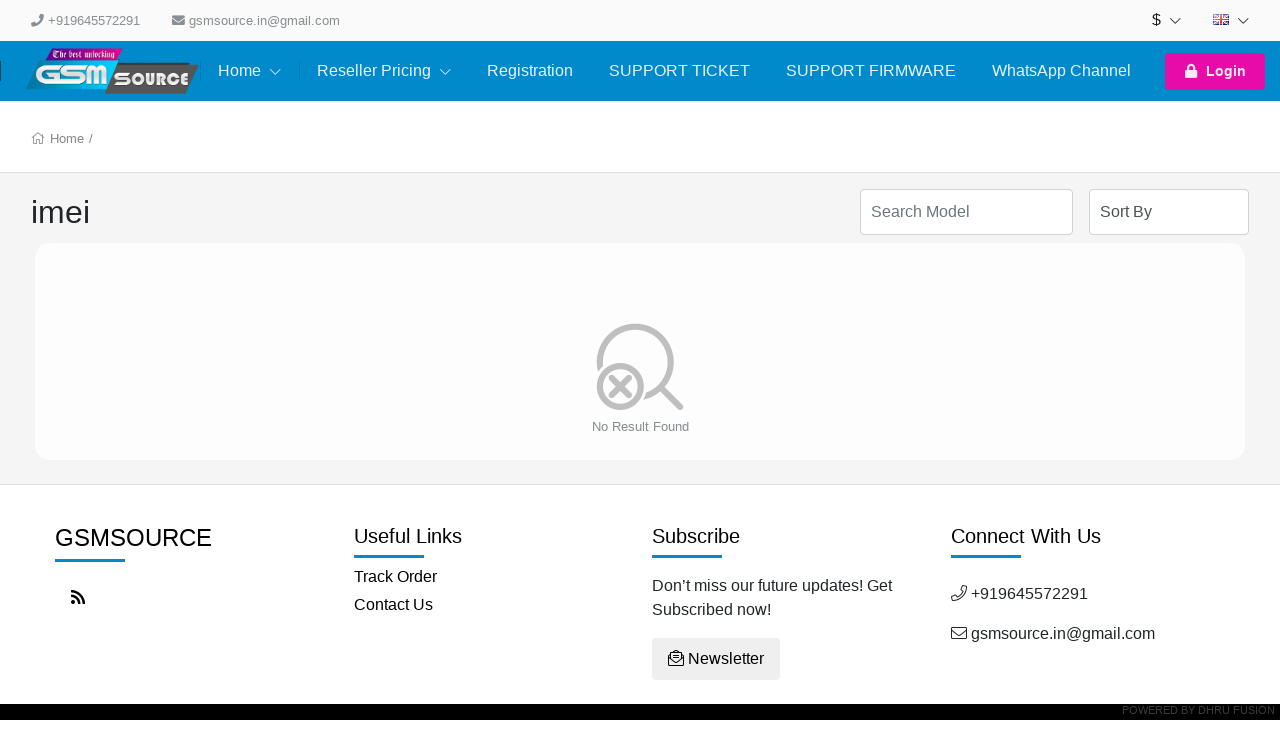

--- FILE ---
content_type: text/html; charset=UTF-8
request_url: https://gsmsource.in/cart/group/229/service/server/groupname/Fenris
body_size: 17841
content:
<!DOCTYPE html>
<!--[if lt IE 10]> <html  lang="en" class="iex"> <![endif]-->
<!--[if (gt IE 10)|!(IE)]><!-->
<html lang="en" class="no-js js">
<!--<![endif]-->
<head>

    <link rel="icon" href="images/gallery/Artboard 2.png">

    <title>Cart</title>
<meta charset="UTF-8" />
<meta http-equiv="content-type" content="text/html; charset=UTF-8" />
<meta http-equiv="X-UA-Compatible" content="IE=edge" />
<meta name="Description" content="SEO WORDS FOR GOOGLE" />
<meta name="keywords" content="" />
<meta name="viewport" content="width=device-width, initial-scale=1, maximum-scale=1" />

<script>
    var urlprefix = '';
    </script>

    <base href="https://gsmsource.in/" />



<link rel="stylesheet" href="templates/default/css/bootstrap.min.css" />
<link rel="stylesheet" href="templates/default/css/chosen.min.css" />

<script src="templates/default/js/jquery-3.2.1.min.js"></script>
<script src="templates/default/js/popper.min.js" ></script>
<script src="templates/default/js/bootstrap.min.js" ></script>
<script type="text/javascript" src="templates/default/js/theme.js?28d6304dd6d05d172bd2c2ad4fe98d0bebabf4de"></script>
<script type="text/javascript" src="includes/js/custom.js?28d6304dd6d05d172bd2c2ad4fe98d0bebabf4de"></script>
<script src="templates/default/js/chosen.jquery.min.js"></script>
<script src="templates/default/js/Chart.bundle.min.js"></script>
<script src="templates/default/js/bootstrap-datepicker.min.js"></script>
<script src="templates/default/js/jquery.lightSlider.min.js"  type="text/javascript"></script>
<script src="templates/default/js/table-cell-selector.js"  type="text/javascript"></script>
<script src="templates/default/js/wow.min.js"  type="text/javascript"></script>
<script type="text/javascript" src="includes/js/imei.js"></script>

<script type="text/javascript" src="templates/default/js/jquery.steps.min.js"></script>

<link type="text/css" rel="stylesheet" href="templates/default/css/lightSlider.css" />
<link rel="stylesheet" href="templates/default/css/bootstrap-datepicker.min.css" />
<link rel="stylesheet" href="templates/default/css/animate.min.css" />
<link href="templates/default/css/typekit-offline.css" rel="stylesheet" />


<link rel="stylesheet" href="templates/default/css/all.css"/>
<link href="includes/icons/menu-icon.css" rel="stylesheet" type="text/css"/>
<link href="includes/icons/flags/flags.css" rel="stylesheet" type="text/css"/>
<link rel="stylesheet" href="templates/default/css/theme.css?228d6304dd6d05d172bd2c2ad4fe98d0bebabf4de" />

    
    
            <link rel="stylesheet" href="templates/default/css/themes/theme18.css?28d6304dd6d05d172bd2c2ad4fe98d0bebabf4de38591" />
    
    <!-- Elfsight WhatsApp Chat | Untitled WhatsApp Chat -->
<script src="https://elfsightcdn.com/platform.js" async></script>
<div class="elfsight-app-2f229e41-c710-4f98-91dc-8b83d3bbe84a" data-elfsight-app-lazy></div>


</head>





<body  class="svg-light default tpl-cart     page-cart  no-cart">






<div class="page-pre-loader">
    <div>
        <div class="lds-roller">
            <div></div>
            <div></div>
            <div></div>
            <div></div>
            <div></div>
            <div></div>
            <div></div>
            <div></div>
        </div>
    </div>
</div>


    <style type="text/css">

        .no-js.js .page-pre-loader { display: flex;  position:fixed;top:0;left:0;right:0;bottom:0;z-index: 99999; align-items: center; justify-content: center;background: rgba(0,0,0,0.5);}
        .js .page-pre-loader { display: none;}

        .lds-roller {
            display: inline-block;
            position: relative;
            width: 80px;
            height: 80px;
        }
        .lds-roller div {
            animation: lds-roller 1.2s cubic-bezier(0.5, 0, 0.5, 1) infinite;
            transform-origin: 40px 40px;
        }
        .lds-roller div:after {
            content: " ";
            display: block;
            position: absolute;
            width: 7px;
            height: 7px;
            border-radius: 50%;
            background: #fff;
            margin: -4px 0 0 -4px;
        }
        .lds-roller div:nth-child(1) {
            animation-delay: -0.036s;
        }
        .lds-roller div:nth-child(1):after {
            top: 63px;
            left: 63px;
        }
        .lds-roller div:nth-child(2) {
            animation-delay: -0.072s;
        }
        .lds-roller div:nth-child(2):after {
            top: 68px;
            left: 56px;
        }
        .lds-roller div:nth-child(3) {
            animation-delay: -0.108s;
        }
        .lds-roller div:nth-child(3):after {
            top: 71px;
            left: 48px;
        }
        .lds-roller div:nth-child(4) {
            animation-delay: -0.144s;
        }
        .lds-roller div:nth-child(4):after {
            top: 72px;
            left: 40px;
        }
        .lds-roller div:nth-child(5) {
            animation-delay: -0.18s;
        }
        .lds-roller div:nth-child(5):after {
            top: 71px;
            left: 32px;
        }
        .lds-roller div:nth-child(6) {
            animation-delay: -0.216s;
        }
        .lds-roller div:nth-child(6):after {
            top: 68px;
            left: 24px;
        }
        .lds-roller div:nth-child(7) {
            animation-delay: -0.252s;
        }
        .lds-roller div:nth-child(7):after {
            top: 63px;
            left: 17px;
        }
        .lds-roller div:nth-child(8) {
            animation-delay: -0.288s;
        }
        .lds-roller div:nth-child(8):after {
            top: 56px;
            left: 12px;
        }
        @keyframes lds-roller {
            0% {
                transform: rotate(0deg);
            }
            100% {
                transform: rotate(360deg);
            }
        }

    </style>


<div id="loader" class="h-100 w-100 bg-transparent position-fixed fixed-top loader">
   
</div>




<header>

<div class="header-top  d-none d-lg-block ">
    <div class="container">
        <nav class="nav navbar-light align-items-center">

                                                <li class="nav-item d-none d-lg-block">   <span class="nav-link text-muted" href="#"> <i class="fas fa-phone"></i>  +919645572291  </span> </li>
                                                    <li class="nav-item mr-auto d-none d-lg-block"> <span class="nav-link text-muted" href="#"> <i class="fas fa-envelope"></i>  <a href="/cdn-cgi/l/email-protection" class="__cf_email__" data-cfemail="d8bfabb5abb7adaabbbdf6b1b698bfb5b9b1b4f6bbb7b5">[email&#160;protected]</a>  </span> </li>
                                        <div class="ml-auto d-flex">
                            <li class="nav-item nav-item-curlang dropdown ">
            <a class="nav-link  " href="#" data-toggle="dropdown" >    $   <i class="fal fa-chevron-down"></i></a>
            <div class="dropdown-menu  onclick currency" style="min-width: 120px;z-index: 9999">
                                    <a class="dropdown-item" href="javascript:void(0)" onclick="javascript: setCurrencyTo(5);" >  ₹ INR  </a>
                                    <a class="dropdown-item" href="javascript:void(0)" onclick="javascript: setCurrencyTo(1);" >  $ USD  </a>
                
            </div>
        </li>
                <li class="nav-item  nav-item-curlang  dropdown ">
            <a class="nav-link   " href="#" data-toggle="dropdown"> <span class="flag flag-gb"></span>    <i class="fal fa-chevron-down"></i></a>
            <div class="dropdown-menu dropdown-menu-right onclick language" style="min-width: 200px;z-index: 9999">
                                    <a class="dropdown-item" href="?selectlanguage=Danish&amp;lcode=DK"> <span class="mr-3 flag flag-dk"></span>  Danish</a>
                                    <a class="dropdown-item" href="?selectlanguage=Bengali&amp;lcode="> <span class="mr-3 flag flag-"></span>  Bengali</a>
                                    <a class="dropdown-item" href="?selectlanguage=Swedish&amp;lcode=SE"> <span class="mr-3 flag flag-se"></span>  Swedish</a>
                                    <a class="dropdown-item" href="?selectlanguage=Czech&amp;lcode=CZ"> <span class="mr-3 flag flag-cz"></span>  Czech</a>
                                    <a class="dropdown-item" href="?selectlanguage=Italian&amp;lcode=IT"> <span class="mr-3 flag flag-it"></span>  Italian</a>
                                    <a class="dropdown-item" href="?selectlanguage=Spanish&amp;lcode=ES"> <span class="mr-3 flag flag-es"></span>  Spanish</a>
                                    <a class="dropdown-item" href="?selectlanguage=Vietnamese&amp;lcode=VN"> <span class="mr-3 flag flag-vn"></span>  Vietnamese</a>
                                    <a class="dropdown-item" href="?selectlanguage=French&amp;lcode=FR"> <span class="mr-3 flag flag-fr"></span>  French</a>
                                    <a class="dropdown-item" href="?selectlanguage=Arabic&amp;lcode=AE"> <span class="mr-3 flag flag-ae"></span>  Arabic</a>
                                    <a class="dropdown-item" href="?selectlanguage=English&amp;lcode=GB"> <span class="mr-3 flag flag-gb"></span>  English</a>
                                    <a class="dropdown-item" href="?selectlanguage=Polish&amp;lcode=PL"> <span class="mr-3 flag flag-pl"></span>  Polish</a>
                                    <a class="dropdown-item" href="?selectlanguage=German&amp;lcode=DE"> <span class="mr-3 flag flag-de"></span>  German</a>
                                    <a class="dropdown-item" href="?selectlanguage=Dutch&amp;lcode=NL"> <span class="mr-3 flag flag-nl"></span>  Dutch</a>
                                    <a class="dropdown-item" href="?selectlanguage=Afrikaans&amp;lcode=AF"> <span class="mr-3 flag flag-af"></span>  Afrikaans</a>
                                    <a class="dropdown-item" href="?selectlanguage=Turkish&amp;lcode=TR"> <span class="mr-3 flag flag-tr"></span>  Turkish</a>
                                    <a class="dropdown-item" href="?selectlanguage=Kannada&amp;lcode=KN"> <span class="mr-3 flag flag-kn"></span>  Kannada</a>
                                    <a class="dropdown-item" href="?selectlanguage=Ukraine&amp;lcode=UA"> <span class="mr-3 flag flag-ua"></span>  Ukraine</a>
                                    <a class="dropdown-item" href="?selectlanguage=Thai&amp;lcode=TH"> <span class="mr-3 flag flag-th"></span>  Thai</a>
                                    <a class="dropdown-item" href="?selectlanguage=Portuguese&amp;lcode=PT"> <span class="mr-3 flag flag-pt"></span>  Portuguese</a>
                                    <a class="dropdown-item" href="?selectlanguage=Gujarati&amp;lcode=IN"> <span class="mr-3 flag flag-in"></span>  Gujarati</a>
                                    <a class="dropdown-item" href="?selectlanguage=Albanian&amp;lcode=AL"> <span class="mr-3 flag flag-al"></span>  Albanian</a>
                                    <a class="dropdown-item" href="?selectlanguage=Hebrew&amp;lcode="> <span class="mr-3 flag flag-"></span>  Hebrew</a>
                                    <a class="dropdown-item" href="?selectlanguage=Chinese&amp;lcode=CN"> <span class="mr-3 flag flag-cn"></span>  Chinese</a>
                                    <a class="dropdown-item" href="?selectlanguage=Russian&amp;lcode=RU"> <span class="mr-3 flag flag-ru"></span>  Russian</a>
                
            </div>
        </li>
    


                
            </div>
        </nav>
    </div>
</div>

    <fragment>
        

        

    </fragment>


    <div class="header-middle header-bottom position-relative">
    <div class="container ">
        <nav class="navbar-expand-lg navbar-xl p-lg-0">
            <button class="navbar-toggler" type="button" data-toggle="modal" data-target="#navbarToggler1" aria-controls="navbarSupportedContent" aria-expanded="false" aria-label="Toggle navigation">
                <i class="fal fa-bars"></i>
            </button>
            <a class="navbar-brand mr-auto" href="#"> <img src="images/gallery/fdddddd.png"   />  </a>

            
            <div class="d-none d-lg-block">
                <ul class="navbar-nav navbar-mastermenu">

                                <li class="nav-item dropdown menu-item-1007">
            <a  class="nav-link dropdown-item dropdown-toggle"   href="./index">
                Home
                 <i class="fal fa-chevron-down"></i>             </a>
                            <div class="dropdown-menu">
                                            <a class="dropdown-item"   href="./https://iunlocker.com/check_icloud.php">FREE FMI check</a>
                                            <a class="dropdown-item"   href="./https://iunlocker.com/check_icloud.php">FREE FMI check</a>
                    
                </div>
                    </li>
                <li class="nav-item dropdown menu-item-1006">
            <a  class="nav-link dropdown-item dropdown-toggle"   href="./productsandservices/imei">
                Reseller Pricing
                 <i class="fal fa-chevron-down"></i>             </a>
                            <div class="dropdown-menu">
                                            <a class="dropdown-item"   href="./resellerpricing/imei">IMEI Service</a>
                                            <a class="dropdown-item"   href="./resellerpricing/server">Server Service</a>
                                            <a class="dropdown-item"   href="./resellerpricing/remote">Remote Service</a>
                    
                </div>
                    </li>
                <li class="nav-item  menu-item-1015">
            <a  class="nav-link dropdown-item "   href="./register">
                Registration
                            </a>
                    </li>
                <li class="nav-item  menu-item-1133">
            <a  class="nav-link dropdown-item "   href="http://t.me/Gsmadmin_Bot">
                SUPPORT TICKET
                            </a>
                    </li>
                <li class="nav-item  menu-item-1135">
            <a  class="nav-link dropdown-item " target="_blank"  href="http://firmwaretech.in/">
                SUPPORT FIRMWARE
                            </a>
                    </li>
                <li class="nav-item  menu-item-1136">
            <a  class="nav-link dropdown-item " target="_blank"  href="./https://chat.whatsapp.com/F3HWLYOnPYGF2W1lybPZlM">
                WhatsApp Channel
                            </a>
                    </li>
    



                                            

            <li class="nav-item login">
                <div class="d-none d-lg-flex align-items-center  pl-3">
                    <a  class="nav-link   btn p-2 px-3  bg-secondary"    data-keyboard="true"   data-toggle="modal" data-target="#login" href="#">
                        <span class="lg-icon">
                            <i class="fas fa-lock"></i>
                        </span> Login
                    </a>
                </div>
            </li>
        
                                    </ul>
            </div>

            <ul class="navbar-nav">
                            </ul>

        </nav>
    </div>
</div>
        
</header>


<div class="modal hide modal-menu" tabindex="-1" id="navbarToggler1" role="dialog">
    <div class="modal-dialog d-flex h-100" role="document">
        <div class="modal-content h-100 rounded-0">

            <div class="modal-header d-block p-2">
                <div class="d-flex w-100   justify-content-start align-items-center">

                    
                        <div class="w-100">
                            <h3 class="py-3"><a href="" data-dismiss="modal" style="font-size: 20px;padding: 10px;color:white"> <i class="fal fa-arrow-left"></i> </a> <span class="navbar-brand p-0"> GsmSource </span></h3>
                            <div class="d-flex w-100">
                                                                    <button class="btn btn-small mr-2 w-100 text-black"  onclick="window.location.href = 'register'"   > Registration</button>
                                                                <button  class="btn btn-small w-100 text-white bg-primary"  data-dismiss="modal"  data-keyboard="true"   data-toggle="modal" data-target="#login" > Login </button>
                            </div>
                        </div>

                    
                </div>
            </div>

            <div class="modal-body overflow-auto h-100 p-0">

                <ul>

                                            
                                    <li class="nav-item dropdown menu-item-1007">
            <a  class="nav-link dropdown-item dropdown-toggle"   href="./index">
                Home
                 <i class="fal fa-chevron-down"></i>             </a>
                            <div class="dropdown-menu">
                                            <a class="dropdown-item"   href="./https://iunlocker.com/check_icloud.php">FREE FMI check</a>
                                            <a class="dropdown-item"   href="./https://iunlocker.com/check_icloud.php">FREE FMI check</a>
                    
                </div>
                    </li>
                <li class="nav-item dropdown menu-item-1006">
            <a  class="nav-link dropdown-item dropdown-toggle"   href="./productsandservices/imei">
                Reseller Pricing
                 <i class="fal fa-chevron-down"></i>             </a>
                            <div class="dropdown-menu">
                                            <a class="dropdown-item"   href="./resellerpricing/imei">IMEI Service</a>
                                            <a class="dropdown-item"   href="./resellerpricing/server">Server Service</a>
                                            <a class="dropdown-item"   href="./resellerpricing/remote">Remote Service</a>
                    
                </div>
                    </li>
                <li class="nav-item  menu-item-1015">
            <a  class="nav-link dropdown-item "   href="./register">
                Registration
                            </a>
                    </li>
                <li class="nav-item  menu-item-1133">
            <a  class="nav-link dropdown-item "   href="http://t.me/Gsmadmin_Bot">
                SUPPORT TICKET
                            </a>
                    </li>
                <li class="nav-item  menu-item-1135">
            <a  class="nav-link dropdown-item " target="_blank"  href="http://firmwaretech.in/">
                SUPPORT FIRMWARE
                            </a>
                    </li>
                <li class="nav-item  menu-item-1136">
            <a  class="nav-link dropdown-item " target="_blank"  href="./https://chat.whatsapp.com/F3HWLYOnPYGF2W1lybPZlM">
                WhatsApp Channel
                            </a>
                    </li>
    



                        

            <li class="nav-item login">
                <div class="d-none d-lg-flex align-items-center  pl-3">
                    <a  class="nav-link   btn p-2 px-3  bg-secondary"    data-keyboard="true"   data-toggle="modal" data-target="#login" href="#">
                        <span class="lg-icon">
                            <i class="fas fa-lock"></i>
                        </span> Login
                    </a>
                </div>
            </li>
        
                    
                </ul>

            </div>


        </div>
    </div>
</div>







    <div class="bg-gray " style="min-height: calc(100vh - 525px)">
        <div class="w-100    min-height">
            
                <div class="bg-white py-2 py-lg-4  border-bottom mb-2 mb-lg-3">

                    <div class="container px-3 px-lg-3 p-lg-0">
                        <h3 class="page-title m-0">
                            Cart
                        </h3>
                    </div>

                    <div class="container d-none d-md-block">
                        <ul class="breadcrumb mt-1">
                             <i class="fal fa-home"></i>  <a href='./index'>Home </a> /  <a href='./cart/group//service/server/groupname/'> </a>                          </ul>
                    </div>




                </div>

            
            <div class="body-container">
 










<div class="container"><div class="page-container">



	
	<div class="row">


		
		<div class="col-lg-12">

			<div class="mb-2">
				<div class="row align-items-center">
					<div class="col-lg-6">
						<h2 class="page-title m-0 p-0 inner-page-title" style="padding: 0 !important;">
							  imei						</h2>
					</div>


					<div class="col-lg-6">
						<div class="d-flex justify-content-end">
															<div class="position-relative   ml-auto ">
									<input type="text" name="modelsearch" style="" class="form-control " onkeyup="quickModel1(this)" autocomplete="off"  id="modelsearch"  placeholder="Search Model" />
									<ul id="modelslist" class="modellist-dp position-absolute p-0 border w-100" style="z-index:99;overflow: auto;height:250px;display:none;top:38px;"></ul>
									<input type="hidden" name="brand" id="brand" />
									<input type="hidden" name="model_id" id="model" />
								</div>
																						<div class=" d-none  ml-3 d-lg-block">
									<select class="form-control no-chosen" onchange="location.href='./cart/group/229/viewmode/grid/service/product/sortby/'+this.value">
										<option value="">Sort By</option>
										<option value="">Position</option>
										<option  value="featured">Featured Items</option>
										<option  value="namea">Name : A To Z</option>
										<option  value="namez">Name : Z To A</option>
										<option  value="pricel">Price : Low To High</option>
										<option  value="priceh">Price : High To Low</option>
									</select>
								</div>
													</div>
					</div>
				</div>


			<div>
							</div>

			</div>

			


			
				<div class="row">
					
						<div class="text-center text-muted card  w-100 mx-3">
							    <div class="no-result-found">
        <svg class="icon" height="100" viewBox="0 0 1024 1024" version="1.1" xmlns="http://www.w3.org/2000/svg"><path d="M945.643909 899.025661 767.204891 720.555943c-1.134847-1.136893-2.585895-1.641383-3.815909-2.555196 58.732659-68.858274 94.376461-158.0302 94.376461-255.623935 0-217.74114-176.577624-394.350486-394.350486-394.350486-217.771839 0-394.350486 176.608324-394.350486 394.350486 0 34.792411 4.952802 68.322062 13.406335 100.464109 10.219759-15.58393 36.712133-52.364625 52.549843-59.237149-1.702782-13.532201-2.838651-27.220968-2.838651-41.22696 0-182.917006 148.31493-331.264683 331.264683-331.264683s331.263659 148.346653 331.263659 331.264683c0 143.771451-91.758844 265.811971-219.7284 311.643809-6.088672 25.960255-15.929808 50.720172-29.335119 73.747631 65.640999-14.005992 125.32124-44.097334 174.432775-86.301552 0.914836 1.199315 1.419326 2.648316 2.524496 3.784186l178.468694 178.375573c12.33391 12.396331 32.268938 12.396331 44.601824 0C958.007495 931.355997 958.007495 911.358547 945.643909 899.025661L945.643909 899.025661zM480.417189 541.360701c-45.421492-45.421492-105.827257-70.436212-170.111353-70.436212-64.284095 0-124.657114 25.01472-170.07963 70.436212-45.453215 45.422516-70.466911 105.826234-70.466911 170.109306 0 64.285119 25.013697 124.658138 70.466911 170.111353 45.453215 45.454238 105.857956 70.465888 170.111353 70.465888 0 0 0 0 0.030699 0 64.253396 0 124.659161-25.045419 170.07963-70.465888 45.422516-45.388746 70.437236-105.826234 70.437236-170.111353C550.853401 647.217634 525.837658 586.812893 480.417189 541.360701zM435.815365 836.979536c-33.530674 33.531698-78.100776 51.982932-125.477806 51.982932l0 0c-47.408753 0-92.010577-18.48398-125.509529-51.982932-33.529651-33.529651-51.982932-78.099752-51.982932-125.509529 0-47.408753 18.453281-91.977831 51.982932-125.506459 33.529651-33.532721 78.069053-51.953256 125.477806-51.953256 47.409776 0 91.978854 18.453281 125.509529 51.953256 33.529651 33.529651 51.981908 78.097706 51.981908 125.506459C487.797273 758.911506 469.345016 803.450908 435.815365 836.979536zM420.895561 600.914052c-12.33391-12.335956-32.268938-12.335956-44.601824 0l-65.988924 65.986877-65.9879-65.986877c-12.332886-12.335956-32.267914-12.335956-44.600801 0-12.33391 12.332886-12.33391 32.266891 0 44.601824l65.986877 65.985854-65.986877 65.9879c-12.33391 12.332886-12.33391 32.267914 0 44.601824 6.15007 6.151094 14.226003 9.242502 22.299889 9.242502 8.075933 0 16.150842-3.091408 22.300912-9.242502l65.9879-65.986877 65.988924 65.986877c6.15007 6.151094 14.224979 9.242502 22.299889 9.242502 8.075933 0 16.150842-3.091408 22.300912-9.242502 12.33391-12.33391 12.33391-32.268938 0-44.601824l-65.986877-65.9879 65.986877-65.985854C433.196725 633.212666 433.196725 613.246939 420.895561 600.914052L420.895561 600.914052z" /></svg>
    </div>
    No Result Found

						</div>
					
				</div>

			

			

		</div>
	</div>


	<div class="modal hide sortby-modal" tabindex="-1" id="sortby" role="dialog">
		<div class="modal-dialog h-100" role="document" style="margin: 500px 0 0 0 ">
			<div class="modal-content h-100 rounded-0">
				<div class="modal-header p-3 border-bottom">
					<h5 class="m-0">  Sort By </h5>
				</div>
				<div class="modal-body overflow-auto p-1" style="height: auto">
					<ul class="sort-by">
						<li>
							<a   href="./cart/group/229/viewmode/grid/service/product/?sortby=featured">Featured Items</a>
						</li>
						<li>
							<a   href="./cart/group/229/viewmode/grid/service/product/?sortby=namea">A To Z</a>
						</li>
						<li>
							<a   href="./cart/group/229/viewmode/grid/service/product/?sortby=namez"> Z To A</a>
						</li>
						<li>
							<a   href="./cart/group/229/viewmode/grid/service/product/?sortby=pricel">Low To High</a>
						</li>
						<li>
							<a   href="./cart/group/229/viewmode/grid/service/product/?sortby=priceh">High To Low</a>
						</li>
					</ul>
				</div>
			</div>
		</div>
	</div>



	<div class="d-actionbar-mobile">
		<div class="d-block d-lg-none w-100 bg-white">
			<div class="row">
				<div class="col-6 text-center p-2 border-right" data-toggle="modal" data-target="#sortby">
					<i class="fal fa-sort"></i> Sort
				</div>

																</div>
		</div>
	</div>

	</div></div>
<div class="text-center">
    
    </div>


</div>
</div>
</div>
<div>


    <footer   class="d-none d-lg-block">

    <div class="footer-top border-top p-3 p-lg-4">
        <div class="container"><div class="page-container">

          

            <div class="row">

                <div class="col-lg-3">
                    <h4 class="link-heading h4 text-uppercase">GsmSource</h4>

                    <div class="my-3">
                        <ul class="nav   social-icons">
                            <li class="nav-item"> <span><a class="nav-link" data-toggle="tooltip" data-placement="top" title="RSS" href="viewrss" target="_blank"><i class="fas fa-rss"></i>  </a></span></li> 


    <style type="text/css">
        .social-icons .dribbble a {
            color: #ea4c89 !important;
        }
        .social-icons .email a {
            color: #049fb3 !important;
        }
        .social-icons .facebook a {
            color: #3b5998 !important;
        }
        .social-icons .flickr a {
            color: #ff0084 !important;
        }
        .social-icons .github a {
            color: #000 !important;
        }
        .social-icons .gplus a {
            color: #dd4b39 !important;
        }
        .social-icons .instagram a {
            color: #517fa4 !important;
        }
        .social-icons .linkedin a {
            color: #007bb6 !important;
        }
        .social-icons .pinterest a {
            color: #cb2027 !important;
        }
        .social-icons .rss a {
            color: #ff6600 !important;
        }
        .social-icons .stumbleupon a {
            color: #eb4823 !important;
        }
        .social-icons .tumblr a {
            color: #32506d !important;
        }
        .social-icons .twitter a {
            color: #00aced !important;
        }
        .social-icons .vimeo a {
            color: #aad450 !important;
        }
        .social-icons .youtube a {
            color: #bb0000 !important;
        }

    </style>


                        </ul>
                    </div>

                </div>

                <div class="col-lg-3 mr-auto">
                    <h5 class="link-heading h5">Useful Links</h5>
                    <div class="footer-navbar">

                        <ul class="nav navbar-nav">

                                                            
                                        <li class="nav-item">
                                            <a  class="nav-link"   href="./trackorder" >
                                                Track Order
                                            </a>
                                        </li>

                                
                                        <li class="nav-item">
                                            <a  class="nav-link"   href="./contactus" >
                                                Contact Us
                                            </a>
                                        </li>

                                
                                                    </ul>

                    </div>
                </div>


                                    <div class="col-lg-3">
                        <h5 class="link-heading h5">Subscribe</h5>
                        <div class="my-3">
                           <span> Don’t miss our future updates! Get Subscribed now! </span>
                        </div>
                        <div class="">
                            <div class="d-flex w-100">
                                <div class="">

                                    <div class="modal fadeIn hide" id="newsletters"  tabindex='-1'>
                                        <div class="modal-dialog modal-dialog-centered  modal-md">
                                            <div class="modal-content">
                                                <div class="modal-header">
                                                    <h5 class="modal-title">Newsletter</h5>
                                                    <button type="button" class="close" data-dismiss="modal" aria-label="Close">  <span>&times;</span>  </button>
                                                </div>
                                                <div class="modal-body">

                                                    <div class="alert-newsletter alert"></div>

                                                    <form method="post"  id="newsltter" >
                                                        

                                                        <div class="form-group  ">
                                                            <input class="form-control"  value=""  placeholder="Email" name="email"   type="text" required="required">
                                                        </div>

                                                                                                                    <div class="form-group input-captcha">
                                                                <span id='inputcaptcha_newsletter'><img src='[data-uri]' alt='verification image, type it in the box' id='captchaimgs' class='captchacom' align='absbottom' /></span>
            <input type='text' class='form-control' name='captcha' required='1'  placeholder='Verification Code' >
                                                            </div>
                                                        
                                                        <button class="btn btn-primary w-100"
                                                                onclick="SubmitFormJSON('#btn-newsletter','./widget/save/register/actions/newsletter','#newsltter','.alert-newsletter','true','#loader');"
                                                                type="button" id="btn-newsletter">Submit</button>


                                                    </form>

                                                </div>

                                            </div>
                                        </div>
                                    </div>
                                    <button class="btn   btn-newsletter"  name="subscription" data-modal="newsletters" type="button" data-toggle="modal" data-target="#newsletters" id="btnFNL" ><i class="fal fa-envelope-open-text"></i>  Newsletter  </button>
                                </div>
                            </div>
                        </div>
                    </div>
                


                <div class="col-lg-3">
                                            <h5 class="link-heading h5"> Connect With Us  </h5>
                        <div class="my-3">
                            <ul class="nav d-block">
                                                                    <li class="nav-item"> <span class="nav-link px-0" href="#"> <i class="fal fa-phone"></i>  +919645572291  </span> </li>
                                                                                                    <li class="nav-item mr-auto"> <span class="nav-link px-0" href="#"> <i class="fal fa-envelope"></i>  <a href="/cdn-cgi/l/email-protection" class="__cf_email__" data-cfemail="3d5a4e504e52484f5e581354537d5a505c5451135e5250">[email&#160;protected]</a>  </span> </li>
                                                            </ul>
                        </div>
                                    </div>

            </div>
            </div></div>
    </div>

    <div class="footer-bottom  p-3 p-lg-4">

        <div class="container"><div class="page-container">
            <div class="row align-items-center">
                <div class="col-lg-6">
                    <small> &copy; 2026 GsmSource  All right reserved</small>
                </div>
                <div class="col-lg-6 text-right">
                    <img src="templates/default/images/payment_logo.png"/>
                </div>
            </div>
            </div>
        </div>
    </div>

</footer>







</div>


            <div class="modal    hide p-0" id="login"  tabindex='-1'>
        <div class="modal-dialog modal-dialog-centered  modal-md m-auto mw-400">
            <div class="modal-content">
                <div class="modal-header">
                    <h5 class="modal-title">Login to Your Account </h5>
                    <button type="button" class="close" data-dismiss="modal" aria-label="Close">  <span class="d-none d-md-block">&times;</span><span class="d-block d-md-none"><i class="fal fa-times"></i></span> </button>
                </div>
                <div class="modal-body modal-body-login">
                    

<script data-cfasync="false" src="/cdn-cgi/scripts/5c5dd728/cloudflare-static/email-decode.min.js"></script><script>

    function startCounter() {

        var timeLeft = 30;
        var elem = document.getElementById('counter');
        var elemresend = document.getElementById('resend');
        elemresend.style.display = 'none';
        elem.style.display = 'block';
        var timerId = setInterval(countdown, 1000);

        $('.freez').attr('disabled', 'disabled');

        function countdown() {
            if (timeLeft == -1) {
                clearTimeout(timerId);
                elemresend.style.display = 'block';
                elem.style.display = 'none';
                $('.freez').attr('disabled', false);

            } else {
                elem.innerHTML = 'Please wait till ' + timeLeft + ' Sec to resend OTP';
                timeLeft--;
            }
        }
    }

    function CallChannel() {
        $('#login-otp-input').val('').attr('value', '')
        $('#digit-1').val('').attr('value', '');
        $('#digit-2').val('').attr('value', '');
        $('#digit-3').val('').attr('value', '');
        $('#digit-4').val('').attr('value', '');
        $('#digit-5').val('').attr('value', '');
        $('#digit-6').val('').attr('value', '');
    }

    function setOTP() {

        var names = document.getElementsByName('pass[]');
        let otp = '';
        for (var i = 0, iLen = names.length; i < iLen; i++) {

            otp += names[i].value;
        }

        $('#login-otp-input').val(otp);
    }

    setTimeout(() => {
        copyPasteOTP();
    }, 1000)

</script>




<div class="mx-auto   max-360 page-login  ">
    <form method="post" class="m-auto" id="login_forms17">

        <div class="login-panel">


            <div class="card fieldoflogin">


                <div class="alert alert-login"></div>

                <div id="login-form">

                    <div>

                        <h5 class="page-title">Login to Your Account</h5>
                        <div class="fieldoflogin">
                            <div class="form-group">
                                <div class="input-group">
                                    <div class="input-group-prepend">
                                        <span class="input-group-text  border  bg-white"><i
                                                class="fal fa-user"></i></span>
                                    </div>
                                    <input type="text" autocomplete="off" name="username" value=""
                                           class="form-control " placeholder="Username"/>
                                </div>
                            </div>
                            <div class="form-group">
                                <div class="input-group">
                                    <div class="input-group-prepend">
                                        <span class="input-group-text  border  bg-white"><i
                                                class="fal fa-lock"></i></span>
                                    </div>
                                    <input type="password" autocomplete="off" name="password"
                                           class="form-control " value="" placeholder="Password"/>
                                </div>

                                                                <div class="text-right">
                                    <div class="cursor-pointer" style="font-size: 14px;padding: 0.2rem 0;"
                                         href="./resetpassword/?standalone=true" data-dismiss="modal"
                                         data-target="#modal-ajax"
                                         data-size="modal-md" data-toggle="modal"
                                         data-whatever="Forgot Password">Forgot Password?
                                    </div>
                                </div>
                                

                                <div class="custom-control custom-checkbox mr-3 ml-auto">
                                    <input type="checkbox" name="trust_device" value="1"   class="custom-control-input" id="trust_device">
                                    <label class="custom-control-label" for="trust_device"> Trust this device?  </label>
                                    <span data-toggle="tooltip" data-title="If enabled, OTP will not be required on this device for the next 30 days."> <i class="fal fa-info-circle"></i> </span>
                                </div>


                            </div>
                        </div>
                    </div>


                    <div id="input-captcha"></div>

                    <div class="d-actionbar-mobile">
                        <button type="submit" value="Login"
                                onclick="SubmitFormJSON('#loginbut17','./widget/save/login','#login_forms17','.alert-login','true','#loader','','',(data)=>{
                                if(data?.captcha){
                                    const captchahtml = '<div class=\'d-flex w-100\'  ><div class=\'input-group-prepend\' style=\'width: 150px\'>' + data.captcha + '</div><div class=\'ml-2\' style=\' flex-grow: 1;margin-left: 10px;\'><label><input   class=\'form-control\'  style=\'text-transform: uppercase\'   name=\'captcha\' placeholder=\'Captcha\' /></label></div></div>'
                                    $('#input-captcha').html(captchahtml);
                                }
                                else if(data.otp){
                                    $('#onetimepass-form').show();
                                    $('#login-form').hide();
                                    if(!data?.googleauthenticator){
                                        $('#emailotp').show();
                                        startCounter();
                                    }
                                }
                            });"
                                class="btn btn-primary w-100 loginbuttons" id="loginbut17">Login
                        </button>

                    </div>

                </div>


                <div class="form-group mb-0 onetimepass" style="display:none" id="onetimepass-form">


                    <h5><span id="otptype"></span> OTP Verification</h5>


                    <div class="pin digit-group d-flex " style="justify-content: space-around">
                        <input type="number" name="pass[]" maxlength="1" autocomplete="off" pattern="\d1" autofocus>
                        <input type="number" name="pass[]" maxlength="1" autocomplete="off" pattern="\d1">
                        <input type="number" name="pass[]" maxlength="1" autocomplete="off" pattern="\d1">
                        <input type="number" name="pass[]" maxlength="1" autocomplete="off" pattern="\d1">
                        <input type="number" name="pass[]" maxlength="1" autocomplete="off" pattern="\d1">
                        <input type="number" name="pass[]" maxlength="1" autocomplete="off" pattern="\d1">
                    </div>

                    <input type="hidden" class="form-control" id="login-otp-input" name="secotp" value="">


                    <div id="emailotp" style="display: none">
                        <div class="mt-3   d-flex">
                            <div>
                                <div style="display:none" id="resend">

                                    <button type="button" value="Login"
                                            onclick="SubmitFormJSON('#loginbut17123','./widget/save/login','#login_forms17','.alert-login','true','#loader','','',(data)=>{
                                    startCounter();
                                    CallChannel();

                            });" class="btn p-0 btn-text btn-small bg-transparent w-100" id="loginbut17123">Resend OTP
                                    </button>


                                </div>
                            </div>
                            <div>
                                <div id="counter" class="text-muted" style="display:block;"></div>
                            </div>
                        </div>
                    </div>


                    <div class="mt-3">

                        <button type="button" value="Verify"
                                onclick="
                                setOTP();
                                SubmitFormJSON('#loginbut123zzz','./widget/save/login','#login_forms17','.alert-login','true','#loader','','',(data)=>{
                                    if(!data?.googleauthenticator){
                                        $('#emailotp').show()
                                    }
                                })"
                                class="btn btn-primary w-100 " id="loginbut123zzz">Verify OTP
                        </button>

                    </div>


                </div>

            </div>

        </div>

        
    </form>

</div>




                </div>
            </div>
        </div>
    </div>




<div id="modal-search" class="modal hide"  tabindex='-1'>
    <div class="modal-dialog modal-dialog-centered    modal-lg">
        <div class="modal-content">
            <div class="modal-header">
                <h5 class="modal-title" style="width: 90%">Search Result</h5>
                <button type="button" class="close" data-dismiss="modal" aria-hidden="true"><span>&times;</span></button>
            </div>
            <div class="modal-body" >
                <table class="table table-striped">
                    <thead>
                    <tr>
                        <th></th>
                        <th>Credit</th>
                        <th>Date</th>
                        <th>Status</th>
                        <th> </th>
                    </tr>
                    </thead>
                    <tbody id="searchresult-imei">

                    </tbody>
                    <tbody id="searchresult-file">

                    </tbody>
                    <tbody id="searchresult-server">

                    </tbody>
                </table>
            </div>

        </div>
    </div>
</div>

<div id="modal-ajax" class="modal hide     modal-ajax"  tabindex='-1'>
    <div class="modal-dialog modal-dialog-centered  mx-auto" id="modal-size">
        <div class="modal-content">
            <div class="modal-header">
                <h5 class="modal-title" style="width: 90%">Edit</h5>
                <button type="button" class="close" data-dismiss="modal" aria-hidden="true"><span>&times;</span></button>
            </div>
            <div class="modal-body" > <div class="spinner-loader"><i class="fal fa-circle-notch fa-spin fa-3x fa-fw"></i></div> </div>

        </div>
    </div>
</div>


    









<script defer src="https://static.cloudflareinsights.com/beacon.min.js/vcd15cbe7772f49c399c6a5babf22c1241717689176015" integrity="sha512-ZpsOmlRQV6y907TI0dKBHq9Md29nnaEIPlkf84rnaERnq6zvWvPUqr2ft8M1aS28oN72PdrCzSjY4U6VaAw1EQ==" data-cf-beacon='{"version":"2024.11.0","token":"9f4b9d24295847c99911c90f02adf9ad","r":1,"server_timing":{"name":{"cfCacheStatus":true,"cfEdge":true,"cfExtPri":true,"cfL4":true,"cfOrigin":true,"cfSpeedBrain":true},"location_startswith":null}}' crossorigin="anonymous"></script>
</body></html>
<style scoped>html body .cn{position: fixed !important;z-index: 999999999 !important; text-align: right !important; }@media (max-width: 992px) {html body .cn { text-align: center !important;position: relative !important;top:16px !important;z-index: 1 !important; }}</style> <div class="cn" style="font-size: 11px !important; padding: 2px 5px !important; display: block !important; color: rgb(117, 117, 117) !important;left:0 !important; bottom: 0px !important; right: 0px !important; text-transform: uppercase !important;opacity:0.5 !important;display:block !important;">Powered by <a href="http://www.dhru.com/?fromaid=gsmsource.in" style="display: normal;color:#777  !important" target="_blank">Dhru Fusion</a></div>

--- FILE ---
content_type: text/css
request_url: https://gsmsource.in/templates/default/css/themes/theme18.css?28d6304dd6d05d172bd2c2ad4fe98d0bebabf4de38591
body_size: 285
content:
.header-bottom,.modal-header,.bg-primary,.footer-top .link-heading:after,.chosen-container .chosen-results li.highlighted,.page-index header.navbar-shrink,.steps ul li.first a, .steps ul li.checked a{
    background: #008ACC !important;
}
  .spinner-loader,a,.text-muted,.h1, .h2, .h3, .h4, .h5, .h6, h3.title, .btn-addtocart,.card-product:hover  .service-name,.page-link,ul.nav-pills.flex-nowrap .nav-link.active,.double-border h5
{color:#000;}
.text-muted{opacity:0.8;}
.modal-menu .modal-header,.cartminiview .badge-success,.custom-checkbox .custom-control-input:checked~.custom-control-label::before,button.btn.btn-primary,.wizard .actions li a,.bg-secondary,.nav-pills .nav-link.active, .nav-pills .show>.nav-link,.navbar-expand-lg .navbar-nav .nav-item .nav-link:not(.bg-secondary)::before{
    background: #E70CA9 !important;
    color:white;
}
.themedefault{
    background-image: linear-gradient(45deg, #008acc 0%, #e70ca9 100%) !important;
}
.bg-light {
    background: #008acc1a !important;
}
.card-product:hover,ul.nav-pills.flex-nowrap .nav-link.active,h3.title span,.price-details table td.double-border{
    border-color:#E70CA9;
}
.form-control:focus{
    border-color:#008ACC;
    box-shadow: 0 0 0 0.2rem rgba(0, 138, 204, 0.18)
}
.header-color{
    background: #232739eb;
}
